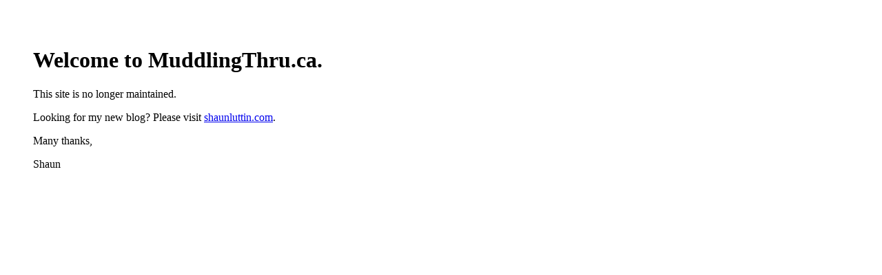

--- FILE ---
content_type: text/html; charset=utf-8
request_url: https://muddlingthru.com/Tags/Tags/Tags/Tags/buying-a-tournament-style-chess-set-in-vancouver-british-columbia.html
body_size: 426
content:
<!DOCTYPE html>
<html>

<head lang="en">
    <meta charset="utf-8">
    <meta name="viewport" content="width=device-width, initial-scale=1">
    <title>MuddlingThru.ca</title>
    <script src="/site.js"></script>
    <link rel="stylesheet" href="/site.css" />
</head>

<body>
    <main>
        <h1>Welcome to MuddlingThru.ca.</h1>
        <article>
            <p>This site is no longer maintained.</p>
            <p>Looking for my new blog? Please visit <a href="https://www.shaunluttin.com">shaunluttin.com</a>.</p>
            <p>Many thanks,</p>
            <p>Shaun</p>
        </article>
    </main>
<script defer src="https://static.cloudflareinsights.com/beacon.min.js/vcd15cbe7772f49c399c6a5babf22c1241717689176015" integrity="sha512-ZpsOmlRQV6y907TI0dKBHq9Md29nnaEIPlkf84rnaERnq6zvWvPUqr2ft8M1aS28oN72PdrCzSjY4U6VaAw1EQ==" data-cf-beacon='{"version":"2024.11.0","token":"5fe2519a1c7645e5905f6eaab2b37138","r":1,"server_timing":{"name":{"cfCacheStatus":true,"cfEdge":true,"cfExtPri":true,"cfL4":true,"cfOrigin":true,"cfSpeedBrain":true},"location_startswith":null}}' crossorigin="anonymous"></script>
</body>

</html>


--- FILE ---
content_type: text/css; charset=utf-8
request_url: https://muddlingthru.com/site.css
body_size: -421
content:
body {
  max-width: 50em;
  padding: 40px;
}

img {
  max-width: 100%;
}
